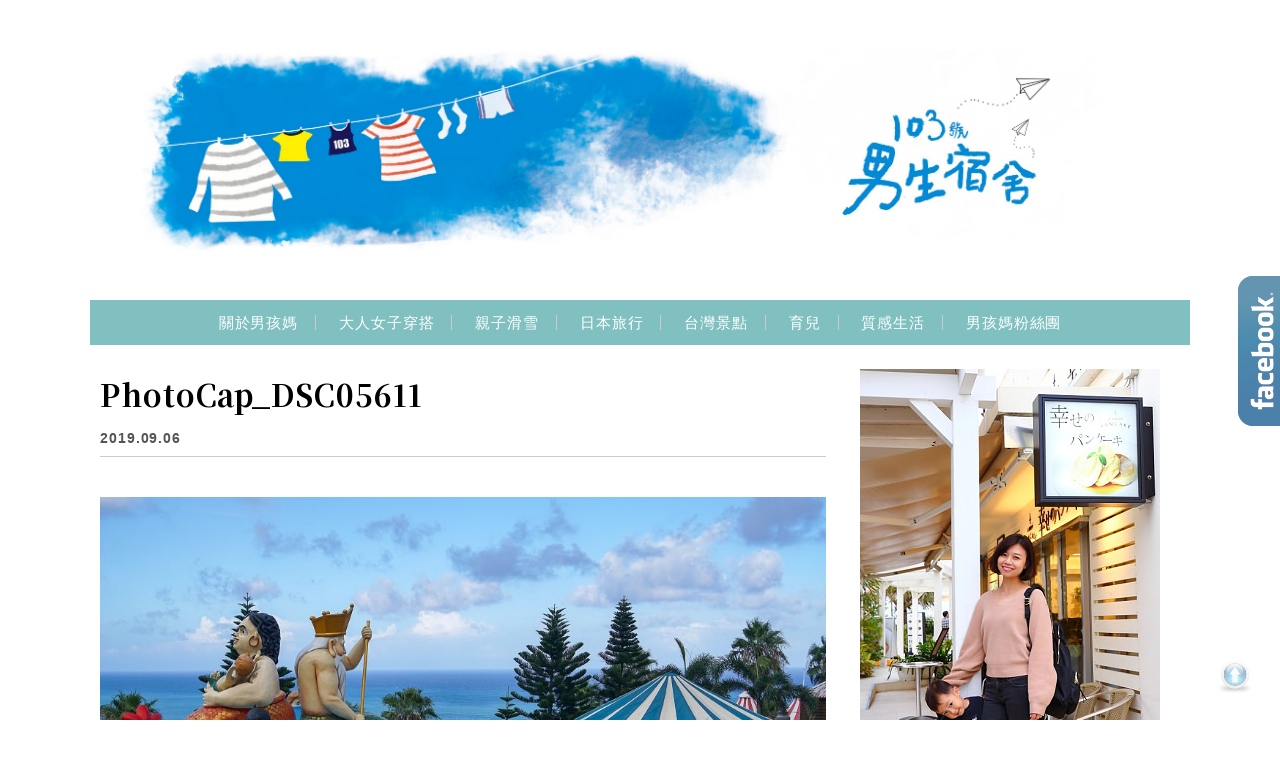

--- FILE ---
content_type: text/html; charset=UTF-8
request_url: https://boysmom.life/hualien-farglory-hotel/photocap_dsc05611/
body_size: 21215
content:
<!DOCTYPE html>

<!--[if IE 7 | IE 8]>

<html class="ie" lang="zh-TW">

<![endif]-->

<!--[if !(IE 7) | !(IE 8)  ]><!-->

<html lang="zh-TW" class="no-js">

<!--<![endif]-->

<head>

	<meta charset="UTF-8">

	<meta name="robots" content="all" />

	<meta name="author" content="103號，男生宿舍" />

	<meta name="rating" content="general" />

	<meta name="viewport" content="width=device-width, initial-scale=1"/>

	<link rel="profile" href="https://gmpg.org/xfn/11">

	<link rel="alternate" title="RSS 2.0 訂閱最新文章" href="https://boysmom.life/feed/" />

	<link rel="pingback" href="https://boysmom.life/xmlrpc.php">

	<!--[if lt IE 9]>

	<script src="//html5shiv.googlecode.com/svn/trunk/html5.js"></script>

	<![endif]-->

	<meta name='robots' content='index, follow, max-image-preview:large, max-snippet:-1, max-video-preview:-1' />
	<style>img:is([sizes="auto" i], [sizes^="auto," i]) { contain-intrinsic-size: 3000px 1500px }</style>
	
	<!-- This site is optimized with the Yoast SEO plugin v26.7 - https://yoast.com/wordpress/plugins/seo/ -->
	<title>PhotoCap_DSC05611 - 103號，男生宿舍</title>
	<link rel="canonical" href="https://boysmom.life/hualien-farglory-hotel/photocap_dsc05611/" />
	<meta property="og:locale" content="zh_TW" />
	<meta property="og:type" content="article" />
	<meta property="og:title" content="PhotoCap_DSC05611 - 103號，男生宿舍" />
	<meta property="og:url" content="https://boysmom.life/hualien-farglory-hotel/photocap_dsc05611/" />
	<meta property="og:site_name" content="103號，男生宿舍" />
	<meta property="article:publisher" content="https://www.facebook.com/103boyhouse/" />
	<meta property="og:image" content="https://boysmom.life/hualien-farglory-hotel/photocap_dsc05611" />
	<meta property="og:image:width" content="1024" />
	<meta property="og:image:height" content="683" />
	<meta property="og:image:type" content="image/jpeg" />
	<script type="application/ld+json" class="yoast-schema-graph">{"@context":"https://schema.org","@graph":[{"@type":"WebPage","@id":"https://boysmom.life/hualien-farglory-hotel/photocap_dsc05611/","url":"https://boysmom.life/hualien-farglory-hotel/photocap_dsc05611/","name":"PhotoCap_DSC05611 - 103號，男生宿舍","isPartOf":{"@id":"https://boysmom.life/#website"},"primaryImageOfPage":{"@id":"https://boysmom.life/hualien-farglory-hotel/photocap_dsc05611/#primaryimage"},"image":{"@id":"https://boysmom.life/hualien-farglory-hotel/photocap_dsc05611/#primaryimage"},"thumbnailUrl":"https://boysmom.life/wp-content/uploads/20190906151439_46.jpg","datePublished":"2019-09-06T07:14:40+00:00","breadcrumb":{"@id":"https://boysmom.life/hualien-farglory-hotel/photocap_dsc05611/#breadcrumb"},"inLanguage":"zh-TW","potentialAction":[{"@type":"ReadAction","target":["https://boysmom.life/hualien-farglory-hotel/photocap_dsc05611/"]}]},{"@type":"ImageObject","inLanguage":"zh-TW","@id":"https://boysmom.life/hualien-farglory-hotel/photocap_dsc05611/#primaryimage","url":"https://boysmom.life/wp-content/uploads/20190906151439_46.jpg","contentUrl":"https://boysmom.life/wp-content/uploads/20190906151439_46.jpg","width":1024,"height":683},{"@type":"BreadcrumbList","@id":"https://boysmom.life/hualien-farglory-hotel/photocap_dsc05611/#breadcrumb","itemListElement":[{"@type":"ListItem","position":1,"name":"首頁","item":"https://boysmom.life/"},{"@type":"ListItem","position":2,"name":"花蓮住宿遠雄悅來大飯店｜豪華海景房，遠離塵囂的極致享受","item":"https://boysmom.life/hualien-farglory-hotel/"},{"@type":"ListItem","position":3,"name":"PhotoCap_DSC05611"}]},{"@type":"WebSite","@id":"https://boysmom.life/#website","url":"https://boysmom.life/","name":"103號，男生宿舍","description":"親子旅遊｜質感生活｜大人女子穿搭","potentialAction":[{"@type":"SearchAction","target":{"@type":"EntryPoint","urlTemplate":"https://boysmom.life/?s={search_term_string}"},"query-input":{"@type":"PropertyValueSpecification","valueRequired":true,"valueName":"search_term_string"}}],"inLanguage":"zh-TW"}]}</script>
	<!-- / Yoast SEO plugin. -->


<script type='application/javascript'  id='pys-version-script'>console.log('PixelYourSite Free version 11.1.5.2');</script>
<link rel='dns-prefetch' href='//s0.wp.com' />
<link rel='dns-prefetch' href='//stats.wp.com' />
<link rel='dns-prefetch' href='//fonts.googleapis.com' />
<link rel='preconnect' href='//c0.wp.com' />
<script type="text/javascript">
/* <![CDATA[ */
window._wpemojiSettings = {"baseUrl":"https:\/\/s.w.org\/images\/core\/emoji\/16.0.1\/72x72\/","ext":".png","svgUrl":"https:\/\/s.w.org\/images\/core\/emoji\/16.0.1\/svg\/","svgExt":".svg","source":{"concatemoji":"https:\/\/boysmom.life\/wp-includes\/js\/wp-emoji-release.min.js?ver=6.8.3"}};
/*! This file is auto-generated */
!function(s,n){var o,i,e;function c(e){try{var t={supportTests:e,timestamp:(new Date).valueOf()};sessionStorage.setItem(o,JSON.stringify(t))}catch(e){}}function p(e,t,n){e.clearRect(0,0,e.canvas.width,e.canvas.height),e.fillText(t,0,0);var t=new Uint32Array(e.getImageData(0,0,e.canvas.width,e.canvas.height).data),a=(e.clearRect(0,0,e.canvas.width,e.canvas.height),e.fillText(n,0,0),new Uint32Array(e.getImageData(0,0,e.canvas.width,e.canvas.height).data));return t.every(function(e,t){return e===a[t]})}function u(e,t){e.clearRect(0,0,e.canvas.width,e.canvas.height),e.fillText(t,0,0);for(var n=e.getImageData(16,16,1,1),a=0;a<n.data.length;a++)if(0!==n.data[a])return!1;return!0}function f(e,t,n,a){switch(t){case"flag":return n(e,"\ud83c\udff3\ufe0f\u200d\u26a7\ufe0f","\ud83c\udff3\ufe0f\u200b\u26a7\ufe0f")?!1:!n(e,"\ud83c\udde8\ud83c\uddf6","\ud83c\udde8\u200b\ud83c\uddf6")&&!n(e,"\ud83c\udff4\udb40\udc67\udb40\udc62\udb40\udc65\udb40\udc6e\udb40\udc67\udb40\udc7f","\ud83c\udff4\u200b\udb40\udc67\u200b\udb40\udc62\u200b\udb40\udc65\u200b\udb40\udc6e\u200b\udb40\udc67\u200b\udb40\udc7f");case"emoji":return!a(e,"\ud83e\udedf")}return!1}function g(e,t,n,a){var r="undefined"!=typeof WorkerGlobalScope&&self instanceof WorkerGlobalScope?new OffscreenCanvas(300,150):s.createElement("canvas"),o=r.getContext("2d",{willReadFrequently:!0}),i=(o.textBaseline="top",o.font="600 32px Arial",{});return e.forEach(function(e){i[e]=t(o,e,n,a)}),i}function t(e){var t=s.createElement("script");t.src=e,t.defer=!0,s.head.appendChild(t)}"undefined"!=typeof Promise&&(o="wpEmojiSettingsSupports",i=["flag","emoji"],n.supports={everything:!0,everythingExceptFlag:!0},e=new Promise(function(e){s.addEventListener("DOMContentLoaded",e,{once:!0})}),new Promise(function(t){var n=function(){try{var e=JSON.parse(sessionStorage.getItem(o));if("object"==typeof e&&"number"==typeof e.timestamp&&(new Date).valueOf()<e.timestamp+604800&&"object"==typeof e.supportTests)return e.supportTests}catch(e){}return null}();if(!n){if("undefined"!=typeof Worker&&"undefined"!=typeof OffscreenCanvas&&"undefined"!=typeof URL&&URL.createObjectURL&&"undefined"!=typeof Blob)try{var e="postMessage("+g.toString()+"("+[JSON.stringify(i),f.toString(),p.toString(),u.toString()].join(",")+"));",a=new Blob([e],{type:"text/javascript"}),r=new Worker(URL.createObjectURL(a),{name:"wpTestEmojiSupports"});return void(r.onmessage=function(e){c(n=e.data),r.terminate(),t(n)})}catch(e){}c(n=g(i,f,p,u))}t(n)}).then(function(e){for(var t in e)n.supports[t]=e[t],n.supports.everything=n.supports.everything&&n.supports[t],"flag"!==t&&(n.supports.everythingExceptFlag=n.supports.everythingExceptFlag&&n.supports[t]);n.supports.everythingExceptFlag=n.supports.everythingExceptFlag&&!n.supports.flag,n.DOMReady=!1,n.readyCallback=function(){n.DOMReady=!0}}).then(function(){return e}).then(function(){var e;n.supports.everything||(n.readyCallback(),(e=n.source||{}).concatemoji?t(e.concatemoji):e.wpemoji&&e.twemoji&&(t(e.twemoji),t(e.wpemoji)))}))}((window,document),window._wpemojiSettings);
/* ]]> */
</script>

<link rel='stylesheet' id='sgr-css' href='https://boysmom.life/wp-content/plugins/simple-google-recaptcha/sgr.css?ver=1667133158' type='text/css' media='all' />
<style id='wp-emoji-styles-inline-css' type='text/css'>

	img.wp-smiley, img.emoji {
		display: inline !important;
		border: none !important;
		box-shadow: none !important;
		height: 1em !important;
		width: 1em !important;
		margin: 0 0.07em !important;
		vertical-align: -0.1em !important;
		background: none !important;
		padding: 0 !important;
	}
</style>
<link rel='stylesheet' id='wp-block-library-css' href='https://c0.wp.com/c/6.8.3/wp-includes/css/dist/block-library/style.min.css' type='text/css' media='all' />
<style id='classic-theme-styles-inline-css' type='text/css'>
/*! This file is auto-generated */
.wp-block-button__link{color:#fff;background-color:#32373c;border-radius:9999px;box-shadow:none;text-decoration:none;padding:calc(.667em + 2px) calc(1.333em + 2px);font-size:1.125em}.wp-block-file__button{background:#32373c;color:#fff;text-decoration:none}
</style>
<style id='achang-pencil-box-style-box-style-inline-css' type='text/css'>
.apb-highlighter-highlight{background:linear-gradient(to top,var(--apb-highlighter-color,#fff59d) 60%,transparent 60%);padding:2px 4px}.apb-highlighter-highlight,.apb-highlighter-line{border-radius:2px;-webkit-box-decoration-break:clone;box-decoration-break:clone;display:inline}.apb-highlighter-line{background:linear-gradient(transparent 40%,hsla(0,0%,100%,0) 40%,var(--apb-highlighter-color,#ccff90) 50%,transparent 70%);padding:3px 6px}.apb-underline{background:transparent;-webkit-box-decoration-break:clone;box-decoration-break:clone;display:inline;padding-bottom:2px;text-decoration:none}.apb-underline-normal{border-bottom:2px solid var(--apb-underline-color,red);padding-bottom:3px}.apb-underline-wavy{text-decoration-color:var(--apb-underline-color,red);text-decoration-line:underline;-webkit-text-decoration-skip-ink:none;text-decoration-skip-ink:none;text-decoration-style:wavy;text-decoration-thickness:2px;text-underline-offset:3px}.apb-underline-dashed{border-bottom:2px dashed var(--apb-underline-color,red);padding-bottom:3px}.apb-underline-crayon{background:linear-gradient(transparent 40%,hsla(0,0%,100%,0) 40%,var(--apb-underline-color,red) 90%,transparent 95%);border-radius:3px;padding:3px 6px;position:relative}.apb-font-size{display:inline}.apb-style-box{margin:1em 0;position:relative}.apb-style-box .apb-box-title{align-items:center;color:var(--apb-title-color,inherit);display:flex;font-size:var(--apb-title-font-size,1.2em);font-weight:700}.apb-style-box .apb-box-title .apb-title-icon{font-size:1em;margin-right:10px}.apb-style-box .apb-box-title .apb-title-text{flex-grow:1}.apb-style-box .apb-box-content>:first-child{margin-top:0}.apb-style-box .apb-box-content>:last-child{margin-bottom:0}.apb-layout-info{border-color:var(--apb-box-color,#ddd);border-radius:4px;border-style:var(--apb-border-line-style,solid);border-width:var(--apb-border-width,2px)}.apb-layout-info .apb-box-title{background-color:var(--apb-box-color,#ddd);color:var(--apb-title-color,#333);padding:10px 15px}.apb-layout-info .apb-box-content{background-color:#fff;padding:15px}.apb-layout-alert{border:1px solid transparent;border-radius:.375rem;padding:1rem}.apb-layout-alert .apb-box-content,.apb-layout-alert .apb-box-title{background:transparent;padding:0}.apb-layout-alert .apb-box-title{margin-bottom:.5rem}.apb-layout-alert.apb-alert-type-custom{background-color:var(--apb-box-color,#cfe2ff);border-color:var(--apb-border-color,#9ec5fe);border-style:var(--apb-border-line-style,solid);border-width:var(--apb-border-width,1px);color:var(--apb-title-color,#333)}.apb-layout-alert.apb-alert-type-custom .apb-box-title{color:var(--apb-title-color,#333)}.apb-layout-alert.apb-alert-type-info{background-color:#cfe2ff;border-color:#9ec5fe;color:#0a58ca}.apb-layout-alert.apb-alert-type-info .apb-box-title{color:var(--apb-title-color,#0a58ca)}.apb-layout-alert.apb-alert-type-success{background-color:#d1e7dd;border-color:#a3cfbb;color:#146c43}.apb-layout-alert.apb-alert-type-success .apb-box-title{color:var(--apb-title-color,#146c43)}.apb-layout-alert.apb-alert-type-warning{background-color:#fff3cd;border-color:#ffecb5;color:#664d03}.apb-layout-alert.apb-alert-type-warning .apb-box-title{color:var(--apb-title-color,#664d03)}.apb-layout-alert.apb-alert-type-danger{background-color:#f8d7da;border-color:#f1aeb5;color:#842029}.apb-layout-alert.apb-alert-type-danger .apb-box-title{color:var(--apb-title-color,#842029)}.apb-layout-morandi-alert{background-color:var(--apb-box-color,#f7f4eb);border:1px solid var(--apb-box-color,#f7f4eb);border-left:var(--apb-border-width,4px) solid var(--apb-border-color,#d9d2c6);border-radius:.375rem;box-shadow:0 1px 2px 0 rgba(0,0,0,.05);padding:1rem}.apb-layout-morandi-alert .apb-box-title{background:transparent;color:var(--apb-title-color,#2d3748);font-size:var(--apb-title-font-size,1em);font-weight:700;margin-bottom:.25rem;padding:0}.apb-layout-morandi-alert .apb-box-content{background:transparent;color:#4a5568;padding:0}.apb-layout-centered-title{background-color:#fff;border-color:var(--apb-box-color,#ddd);border-radius:4px;border-style:var(--apb-border-line-style,solid);border-width:var(--apb-border-width,2px);margin-top:1.5em;padding:25px 15px 15px;position:relative}.apb-layout-centered-title .apb-box-title{background:var(--apb-title-bg-color,#fff);color:var(--apb-title-color,var(--apb-box-color,#333));left:20px;padding:0 10px;position:absolute;top:-.8em}.apb-layout-centered-title .apb-box-content{background:transparent;padding:0}.wp-block-achang-pencil-box-code-box{border-radius:8px;box-shadow:0 2px 8px rgba(0,0,0,.1);font-family:Consolas,Monaco,Courier New,monospace;margin:1.5em 0;overflow:hidden;position:relative}.wp-block-achang-pencil-box-code-box .apb-code-box-header{align-items:center;border-bottom:1px solid;display:flex;font-size:13px;font-weight:500;justify-content:space-between;padding:12px 16px;position:relative}.wp-block-achang-pencil-box-code-box .apb-code-box-header .apb-code-language{font-family:-apple-system,BlinkMacSystemFont,Segoe UI,Roboto,sans-serif}.wp-block-achang-pencil-box-code-box .apb-code-content-wrapper{background:transparent;display:flex;max-height:500px;overflow:hidden;position:relative}.wp-block-achang-pencil-box-code-box .apb-line-numbers{border-right:1px solid;flex-shrink:0;font-size:14px;line-height:1.5;min-width:50px;overflow-y:auto;padding:16px 8px;text-align:right;-webkit-user-select:none;-moz-user-select:none;user-select:none;-ms-overflow-style:none;position:relative;scrollbar-width:none;z-index:1}.wp-block-achang-pencil-box-code-box .apb-line-numbers::-webkit-scrollbar{display:none}.wp-block-achang-pencil-box-code-box .apb-line-numbers .apb-line-number{display:block;line-height:1.5;white-space:nowrap}.wp-block-achang-pencil-box-code-box .apb-code-box-content{background:transparent;flex:1;font-size:14px;line-height:1.5;margin:0;min-width:0;overflow:auto;padding:16px;position:relative;white-space:pre!important;z-index:0}.wp-block-achang-pencil-box-code-box .apb-code-box-content code{background:transparent;border:none;display:block;font-family:inherit;font-size:inherit;line-height:inherit;margin:0;overflow-wrap:normal!important;padding:0;white-space:pre!important;word-break:normal!important}.wp-block-achang-pencil-box-code-box .apb-code-box-content code .token{display:inline}.wp-block-achang-pencil-box-code-box .apb-copy-button{background:transparent;border:1px solid;border-radius:4px;cursor:pointer;font-family:-apple-system,BlinkMacSystemFont,Segoe UI,Roboto,sans-serif;font-size:12px;padding:6px 12px;transition:all .2s ease}.wp-block-achang-pencil-box-code-box .apb-copy-button:hover{opacity:.8}.wp-block-achang-pencil-box-code-box .apb-copy-button:active{transform:scale(.95)}.wp-block-achang-pencil-box-code-box .apb-copy-button.apb-copy-success{animation:copySuccess .6s ease;background-color:#d4edda!important;border-color:#28a745!important;color:#155724!important}.wp-block-achang-pencil-box-code-box .apb-copy-button.apb-copy-error{animation:copyError .6s ease;background-color:#f8d7da!important;border-color:#dc3545!important;color:#721c24!important}.wp-block-achang-pencil-box-code-box .apb-copy-button-standalone{position:absolute;right:12px;top:12px;z-index:1}.apb-code-style-style-1{background:#f8f9fa;border:1px solid #e9ecef}.apb-code-style-style-1 .apb-code-box-header{background:#fff;border-bottom-color:#dee2e6;color:#495057}.apb-code-style-style-1 .apb-line-numbers{background:#f1f3f4;border-right-color:#dee2e6;color:#6c757d}.apb-code-style-style-1 .apb-code-box-content{background:#fff;color:#212529;text-shadow:none}.apb-code-style-style-1 .apb-code-box-content code[class*=language-]{text-shadow:none}.apb-code-style-style-1 .apb-copy-button{background:hsla(0,0%,100%,.8);border-color:#6c757d;color:#495057}.apb-code-style-style-1 .apb-copy-button:hover{background:#f8f9fa;border-color:#495057}.apb-code-style-style-1 .apb-copy-button.apb-copy-success{background:#d4edda;border-color:#28a745;color:#155724}.apb-code-style-style-1 .apb-copy-button.apb-copy-error{background:#f8d7da;border-color:#dc3545;color:#721c24}.apb-code-style-style-1 code .token.cdata,.apb-code-style-style-1 code .token.comment,.apb-code-style-style-1 code .token.doctype,.apb-code-style-style-1 code .token.prolog{color:#5a6b73}.apb-code-style-style-1 code .token.punctuation{color:#666}.apb-code-style-style-1 code .token.boolean,.apb-code-style-style-1 code .token.constant,.apb-code-style-style-1 code .token.deleted,.apb-code-style-style-1 code .token.number,.apb-code-style-style-1 code .token.property,.apb-code-style-style-1 code .token.symbol,.apb-code-style-style-1 code .token.tag{color:#d73a49}.apb-code-style-style-1 code .token.attr-name,.apb-code-style-style-1 code .token.builtin,.apb-code-style-style-1 code .token.char,.apb-code-style-style-1 code .token.inserted,.apb-code-style-style-1 code .token.selector,.apb-code-style-style-1 code .token.string{color:#22863a}.apb-code-style-style-1 code .token.entity,.apb-code-style-style-1 code .token.operator,.apb-code-style-style-1 code .token.url{color:#6f42c1}.apb-code-style-style-1 code .token.atrule,.apb-code-style-style-1 code .token.attr-value,.apb-code-style-style-1 code .token.keyword{color:#005cc5}.apb-code-style-style-1 code .token.class-name,.apb-code-style-style-1 code .token.function{color:#6f42c1}.apb-code-style-style-1 code .token.important,.apb-code-style-style-1 code .token.regex,.apb-code-style-style-1 code .token.variable{color:#e36209}.apb-code-style-style-2{background:#1e1e1e;border:1px solid #333}.apb-code-style-style-2 .apb-code-box-header{background:#2d2d30;border-bottom-color:#3e3e42;color:#ccc}.apb-code-style-style-2 .apb-line-numbers{background:#252526;border-right-color:#3e3e42;color:#858585}.apb-code-style-style-2 .apb-code-box-content{background:#1e1e1e;color:#f0f0f0}.apb-code-style-style-2 .apb-copy-button{background:rgba(45,45,48,.8);border-color:#6c6c6c;color:#ccc}.apb-code-style-style-2 .apb-copy-button:hover{background:#3e3e42;border-color:#ccc}.apb-code-style-style-2 .apb-copy-button.apb-copy-success{background:#0e5132;border-color:#28a745;color:#d4edda}.apb-code-style-style-2 .apb-copy-button.apb-copy-error{background:#58151c;border-color:#dc3545;color:#f8d7da}.apb-code-style-style-2 code .token.cdata,.apb-code-style-style-2 code .token.comment,.apb-code-style-style-2 code .token.doctype,.apb-code-style-style-2 code .token.prolog{color:#6a9955}.apb-code-style-style-2 code .token.punctuation{color:#d4d4d4}.apb-code-style-style-2 code .token.boolean,.apb-code-style-style-2 code .token.constant,.apb-code-style-style-2 code .token.deleted,.apb-code-style-style-2 code .token.number,.apb-code-style-style-2 code .token.property,.apb-code-style-style-2 code .token.symbol,.apb-code-style-style-2 code .token.tag{color:#b5cea8}.apb-code-style-style-2 code .token.attr-name,.apb-code-style-style-2 code .token.builtin,.apb-code-style-style-2 code .token.char,.apb-code-style-style-2 code .token.inserted,.apb-code-style-style-2 code .token.selector,.apb-code-style-style-2 code .token.string{color:#ce9178}.apb-code-style-style-2 code .token.entity,.apb-code-style-style-2 code .token.operator,.apb-code-style-style-2 code .token.url{color:#d4d4d4}.apb-code-style-style-2 code .token.atrule,.apb-code-style-style-2 code .token.attr-value,.apb-code-style-style-2 code .token.keyword{color:#569cd6}.apb-code-style-style-2 code .token.class-name,.apb-code-style-style-2 code .token.function{color:#dcdcaa}.apb-code-style-style-2 code .token.important,.apb-code-style-style-2 code .token.regex,.apb-code-style-style-2 code .token.variable{color:#ff8c00}@keyframes copySuccess{0%{transform:scale(1)}50%{background-color:#28a745;color:#fff;transform:scale(1.1)}to{transform:scale(1)}}@keyframes copyError{0%{transform:translateX(0)}25%{transform:translateX(-5px)}75%{transform:translateX(5px)}to{transform:translateX(0)}}@media(max-width:768px){.wp-block-achang-pencil-box-code-box .apb-code-box-header{font-size:12px;padding:10px 12px}.wp-block-achang-pencil-box-code-box .apb-line-numbers{font-size:11px;min-width:35px;padding:12px 6px}.wp-block-achang-pencil-box-code-box .apb-code-box-content{font-size:13px;padding:12px}.wp-block-achang-pencil-box-code-box .apb-copy-button{font-size:11px;padding:4px 8px}}@media print{.wp-block-achang-pencil-box-code-box{border:1px solid #000;box-shadow:none}.wp-block-achang-pencil-box-code-box .apb-copy-button{display:none}.wp-block-achang-pencil-box-code-box .apb-code-content-wrapper{max-height:none;overflow:visible}}

</style>
<link rel='stylesheet' id='quads-style-css-css' href='https://boysmom.life/wp-content/plugins/quick-adsense-reloaded/includes/gutenberg/dist/blocks.style.build.css?ver=2.0.98.1' type='text/css' media='all' />
<link rel='stylesheet' id='mediaelement-css' href='https://c0.wp.com/c/6.8.3/wp-includes/js/mediaelement/mediaelementplayer-legacy.min.css' type='text/css' media='all' />
<link rel='stylesheet' id='wp-mediaelement-css' href='https://c0.wp.com/c/6.8.3/wp-includes/js/mediaelement/wp-mediaelement.min.css' type='text/css' media='all' />
<style id='jetpack-sharing-buttons-style-inline-css' type='text/css'>
.jetpack-sharing-buttons__services-list{display:flex;flex-direction:row;flex-wrap:wrap;gap:0;list-style-type:none;margin:5px;padding:0}.jetpack-sharing-buttons__services-list.has-small-icon-size{font-size:12px}.jetpack-sharing-buttons__services-list.has-normal-icon-size{font-size:16px}.jetpack-sharing-buttons__services-list.has-large-icon-size{font-size:24px}.jetpack-sharing-buttons__services-list.has-huge-icon-size{font-size:36px}@media print{.jetpack-sharing-buttons__services-list{display:none!important}}.editor-styles-wrapper .wp-block-jetpack-sharing-buttons{gap:0;padding-inline-start:0}ul.jetpack-sharing-buttons__services-list.has-background{padding:1.25em 2.375em}
</style>
<style id='global-styles-inline-css' type='text/css'>
:root{--wp--preset--aspect-ratio--square: 1;--wp--preset--aspect-ratio--4-3: 4/3;--wp--preset--aspect-ratio--3-4: 3/4;--wp--preset--aspect-ratio--3-2: 3/2;--wp--preset--aspect-ratio--2-3: 2/3;--wp--preset--aspect-ratio--16-9: 16/9;--wp--preset--aspect-ratio--9-16: 9/16;--wp--preset--color--black: #000000;--wp--preset--color--cyan-bluish-gray: #abb8c3;--wp--preset--color--white: #ffffff;--wp--preset--color--pale-pink: #f78da7;--wp--preset--color--vivid-red: #cf2e2e;--wp--preset--color--luminous-vivid-orange: #ff6900;--wp--preset--color--luminous-vivid-amber: #fcb900;--wp--preset--color--light-green-cyan: #7bdcb5;--wp--preset--color--vivid-green-cyan: #00d084;--wp--preset--color--pale-cyan-blue: #8ed1fc;--wp--preset--color--vivid-cyan-blue: #0693e3;--wp--preset--color--vivid-purple: #9b51e0;--wp--preset--gradient--vivid-cyan-blue-to-vivid-purple: linear-gradient(135deg,rgba(6,147,227,1) 0%,rgb(155,81,224) 100%);--wp--preset--gradient--light-green-cyan-to-vivid-green-cyan: linear-gradient(135deg,rgb(122,220,180) 0%,rgb(0,208,130) 100%);--wp--preset--gradient--luminous-vivid-amber-to-luminous-vivid-orange: linear-gradient(135deg,rgba(252,185,0,1) 0%,rgba(255,105,0,1) 100%);--wp--preset--gradient--luminous-vivid-orange-to-vivid-red: linear-gradient(135deg,rgba(255,105,0,1) 0%,rgb(207,46,46) 100%);--wp--preset--gradient--very-light-gray-to-cyan-bluish-gray: linear-gradient(135deg,rgb(238,238,238) 0%,rgb(169,184,195) 100%);--wp--preset--gradient--cool-to-warm-spectrum: linear-gradient(135deg,rgb(74,234,220) 0%,rgb(151,120,209) 20%,rgb(207,42,186) 40%,rgb(238,44,130) 60%,rgb(251,105,98) 80%,rgb(254,248,76) 100%);--wp--preset--gradient--blush-light-purple: linear-gradient(135deg,rgb(255,206,236) 0%,rgb(152,150,240) 100%);--wp--preset--gradient--blush-bordeaux: linear-gradient(135deg,rgb(254,205,165) 0%,rgb(254,45,45) 50%,rgb(107,0,62) 100%);--wp--preset--gradient--luminous-dusk: linear-gradient(135deg,rgb(255,203,112) 0%,rgb(199,81,192) 50%,rgb(65,88,208) 100%);--wp--preset--gradient--pale-ocean: linear-gradient(135deg,rgb(255,245,203) 0%,rgb(182,227,212) 50%,rgb(51,167,181) 100%);--wp--preset--gradient--electric-grass: linear-gradient(135deg,rgb(202,248,128) 0%,rgb(113,206,126) 100%);--wp--preset--gradient--midnight: linear-gradient(135deg,rgb(2,3,129) 0%,rgb(40,116,252) 100%);--wp--preset--font-size--small: 13px;--wp--preset--font-size--medium: 20px;--wp--preset--font-size--large: 36px;--wp--preset--font-size--x-large: 42px;--wp--preset--spacing--20: 0.44rem;--wp--preset--spacing--30: 0.67rem;--wp--preset--spacing--40: 1rem;--wp--preset--spacing--50: 1.5rem;--wp--preset--spacing--60: 2.25rem;--wp--preset--spacing--70: 3.38rem;--wp--preset--spacing--80: 5.06rem;--wp--preset--shadow--natural: 6px 6px 9px rgba(0, 0, 0, 0.2);--wp--preset--shadow--deep: 12px 12px 50px rgba(0, 0, 0, 0.4);--wp--preset--shadow--sharp: 6px 6px 0px rgba(0, 0, 0, 0.2);--wp--preset--shadow--outlined: 6px 6px 0px -3px rgba(255, 255, 255, 1), 6px 6px rgba(0, 0, 0, 1);--wp--preset--shadow--crisp: 6px 6px 0px rgba(0, 0, 0, 1);}:where(.is-layout-flex){gap: 0.5em;}:where(.is-layout-grid){gap: 0.5em;}body .is-layout-flex{display: flex;}.is-layout-flex{flex-wrap: wrap;align-items: center;}.is-layout-flex > :is(*, div){margin: 0;}body .is-layout-grid{display: grid;}.is-layout-grid > :is(*, div){margin: 0;}:where(.wp-block-columns.is-layout-flex){gap: 2em;}:where(.wp-block-columns.is-layout-grid){gap: 2em;}:where(.wp-block-post-template.is-layout-flex){gap: 1.25em;}:where(.wp-block-post-template.is-layout-grid){gap: 1.25em;}.has-black-color{color: var(--wp--preset--color--black) !important;}.has-cyan-bluish-gray-color{color: var(--wp--preset--color--cyan-bluish-gray) !important;}.has-white-color{color: var(--wp--preset--color--white) !important;}.has-pale-pink-color{color: var(--wp--preset--color--pale-pink) !important;}.has-vivid-red-color{color: var(--wp--preset--color--vivid-red) !important;}.has-luminous-vivid-orange-color{color: var(--wp--preset--color--luminous-vivid-orange) !important;}.has-luminous-vivid-amber-color{color: var(--wp--preset--color--luminous-vivid-amber) !important;}.has-light-green-cyan-color{color: var(--wp--preset--color--light-green-cyan) !important;}.has-vivid-green-cyan-color{color: var(--wp--preset--color--vivid-green-cyan) !important;}.has-pale-cyan-blue-color{color: var(--wp--preset--color--pale-cyan-blue) !important;}.has-vivid-cyan-blue-color{color: var(--wp--preset--color--vivid-cyan-blue) !important;}.has-vivid-purple-color{color: var(--wp--preset--color--vivid-purple) !important;}.has-black-background-color{background-color: var(--wp--preset--color--black) !important;}.has-cyan-bluish-gray-background-color{background-color: var(--wp--preset--color--cyan-bluish-gray) !important;}.has-white-background-color{background-color: var(--wp--preset--color--white) !important;}.has-pale-pink-background-color{background-color: var(--wp--preset--color--pale-pink) !important;}.has-vivid-red-background-color{background-color: var(--wp--preset--color--vivid-red) !important;}.has-luminous-vivid-orange-background-color{background-color: var(--wp--preset--color--luminous-vivid-orange) !important;}.has-luminous-vivid-amber-background-color{background-color: var(--wp--preset--color--luminous-vivid-amber) !important;}.has-light-green-cyan-background-color{background-color: var(--wp--preset--color--light-green-cyan) !important;}.has-vivid-green-cyan-background-color{background-color: var(--wp--preset--color--vivid-green-cyan) !important;}.has-pale-cyan-blue-background-color{background-color: var(--wp--preset--color--pale-cyan-blue) !important;}.has-vivid-cyan-blue-background-color{background-color: var(--wp--preset--color--vivid-cyan-blue) !important;}.has-vivid-purple-background-color{background-color: var(--wp--preset--color--vivid-purple) !important;}.has-black-border-color{border-color: var(--wp--preset--color--black) !important;}.has-cyan-bluish-gray-border-color{border-color: var(--wp--preset--color--cyan-bluish-gray) !important;}.has-white-border-color{border-color: var(--wp--preset--color--white) !important;}.has-pale-pink-border-color{border-color: var(--wp--preset--color--pale-pink) !important;}.has-vivid-red-border-color{border-color: var(--wp--preset--color--vivid-red) !important;}.has-luminous-vivid-orange-border-color{border-color: var(--wp--preset--color--luminous-vivid-orange) !important;}.has-luminous-vivid-amber-border-color{border-color: var(--wp--preset--color--luminous-vivid-amber) !important;}.has-light-green-cyan-border-color{border-color: var(--wp--preset--color--light-green-cyan) !important;}.has-vivid-green-cyan-border-color{border-color: var(--wp--preset--color--vivid-green-cyan) !important;}.has-pale-cyan-blue-border-color{border-color: var(--wp--preset--color--pale-cyan-blue) !important;}.has-vivid-cyan-blue-border-color{border-color: var(--wp--preset--color--vivid-cyan-blue) !important;}.has-vivid-purple-border-color{border-color: var(--wp--preset--color--vivid-purple) !important;}.has-vivid-cyan-blue-to-vivid-purple-gradient-background{background: var(--wp--preset--gradient--vivid-cyan-blue-to-vivid-purple) !important;}.has-light-green-cyan-to-vivid-green-cyan-gradient-background{background: var(--wp--preset--gradient--light-green-cyan-to-vivid-green-cyan) !important;}.has-luminous-vivid-amber-to-luminous-vivid-orange-gradient-background{background: var(--wp--preset--gradient--luminous-vivid-amber-to-luminous-vivid-orange) !important;}.has-luminous-vivid-orange-to-vivid-red-gradient-background{background: var(--wp--preset--gradient--luminous-vivid-orange-to-vivid-red) !important;}.has-very-light-gray-to-cyan-bluish-gray-gradient-background{background: var(--wp--preset--gradient--very-light-gray-to-cyan-bluish-gray) !important;}.has-cool-to-warm-spectrum-gradient-background{background: var(--wp--preset--gradient--cool-to-warm-spectrum) !important;}.has-blush-light-purple-gradient-background{background: var(--wp--preset--gradient--blush-light-purple) !important;}.has-blush-bordeaux-gradient-background{background: var(--wp--preset--gradient--blush-bordeaux) !important;}.has-luminous-dusk-gradient-background{background: var(--wp--preset--gradient--luminous-dusk) !important;}.has-pale-ocean-gradient-background{background: var(--wp--preset--gradient--pale-ocean) !important;}.has-electric-grass-gradient-background{background: var(--wp--preset--gradient--electric-grass) !important;}.has-midnight-gradient-background{background: var(--wp--preset--gradient--midnight) !important;}.has-small-font-size{font-size: var(--wp--preset--font-size--small) !important;}.has-medium-font-size{font-size: var(--wp--preset--font-size--medium) !important;}.has-large-font-size{font-size: var(--wp--preset--font-size--large) !important;}.has-x-large-font-size{font-size: var(--wp--preset--font-size--x-large) !important;}
:where(.wp-block-post-template.is-layout-flex){gap: 1.25em;}:where(.wp-block-post-template.is-layout-grid){gap: 1.25em;}
:where(.wp-block-columns.is-layout-flex){gap: 2em;}:where(.wp-block-columns.is-layout-grid){gap: 2em;}
:root :where(.wp-block-pullquote){font-size: 1.5em;line-height: 1.6;}
</style>
<link rel='stylesheet' id='achang-pencil-box-css' href='https://boysmom.life/wp-content/plugins/achang-pencil-box/public/css/achang-pencil-box-public.css?ver=1.9.3.1762319671.1.2.14.2' type='text/css' media='all' />
<link rel="preload" href="//fonts.googleapis.com/css?family=Lato:100|Lora&#038;display=swap&#038;ver=6.8.3" as="style" onload="this.onload=null;this.rel='stylesheet'" data-handle="googleFonts" media="all" /><noscript><link rel='stylesheet' id='googleFonts-css' href='//fonts.googleapis.com/css?family=Lato%3A100%7CLora&#038;display=swap&#038;ver=6.8.3' type='text/css' media='all' />
</noscript><link rel='stylesheet' id='achang-icon-css' href='https://boysmom.life/wp-content/themes/achang-quill/img/icon-font/style.css?ver=6.8.3' type='text/css' media='all' />
<link rel='stylesheet' id='achang-style-css' href='https://boysmom.life/wp-content/themes/achang-quill/css/style.min.css?ver=1.2.14.2' type='text/css' media='all' />
<link rel='stylesheet' id='fa-icon-css' href='https://boysmom.life/wp-content/themes/achang-quill/fafaicon/css/all.min.css?ver=6.8.3' type='text/css' media='all' />
<link rel='stylesheet' id='achang_theme-style-rwd-css' href='https://boysmom.life/wp-content/themes/achang-quill/css/style.rwd.min.css?ver=1.2.14.2' type='text/css' media='all' />
<link rel='stylesheet' id='likr-init-css' href='https://boysmom.life/wp-content/plugins/achang-likr/assets/minify/stylesheet.min.css?ver=2.3.8' type='text/css' media='all' />
<link rel='stylesheet' id='dtree.css-css' href='https://boysmom.life/wp-content/plugins/wp-dtree-30/wp-dtree.min.css?ver=4.4.5' type='text/css' media='all' />
<script type="text/javascript" id="sgr-js-extra">
/* <![CDATA[ */
var sgr = {"sgr_site_key":"6LccjG4fAAAAAGl1uv0hzSsVBX6IKdc08i4l5nDL"};
/* ]]> */
</script>
<script type="text/javascript" src="https://boysmom.life/wp-content/plugins/simple-google-recaptcha/sgr.js?ver=1667133158" id="sgr-js"></script>
<script type="text/javascript" src="https://c0.wp.com/c/6.8.3/wp-includes/js/jquery/jquery.min.js" id="jquery-core-js"></script>
<script type="text/javascript" src="https://c0.wp.com/c/6.8.3/wp-includes/js/jquery/jquery-migrate.min.js" id="jquery-migrate-js"></script>
<script type="text/javascript" id="wk-tag-manager-script-js-after">
/* <![CDATA[ */
function shouldTrack(){
var trackLoggedIn = true;
var loggedIn = false;
if(!loggedIn){
return true;
} else if( trackLoggedIn ) {
return true;
}
return false;
}
function hasWKGoogleAnalyticsCookie() {
return (new RegExp('wp_wk_ga_untrack_' + document.location.hostname)).test(document.cookie);
}
if (!hasWKGoogleAnalyticsCookie() && shouldTrack()) {
//Google Tag Manager
(function (w, d, s, l, i) {
w[l] = w[l] || [];
w[l].push({
'gtm.start':
new Date().getTime(), event: 'gtm.js'
});
var f = d.getElementsByTagName(s)[0],
j = d.createElement(s), dl = l != 'dataLayer' ? '&l=' + l : '';
j.async = true;
j.src =
'https://www.googletagmanager.com/gtm.js?id=' + i + dl;
f.parentNode.insertBefore(j, f);
})(window, document, 'script', 'dataLayer', 'GTM-T4GGG3W');
}
/* ]]> */
</script>
<script type="text/javascript" src="https://boysmom.life/wp-content/themes/achang-quill/js/rwd-menu.min.js?ver=1.2.14.2" id="achang_rwd-menu-js"></script>
<script type="text/javascript" src="https://boysmom.life/wp-content/themes/achang-quill/inc/js/achang.custom.js?ver=1.0" id="achang-custom-js"></script>
<script type="text/javascript" id="likr-init-js-extra">
/* <![CDATA[ */
var likr_init_params = {"web_id":"abcup1205","category_id":"20190820000002"};
/* ]]> */
</script>
<script type="text/javascript" src="https://boysmom.life/wp-content/plugins/achang-likr/assets/minify/init.min.js?ver=2.3.8" id="likr-init-js"></script>
<script type="text/javascript" src="https://boysmom.life/wp-content/plugins/pixelyoursite/dist/scripts/jquery.bind-first-0.2.3.min.js?ver=0.2.3" id="jquery-bind-first-js"></script>
<script type="text/javascript" src="https://boysmom.life/wp-content/plugins/pixelyoursite/dist/scripts/js.cookie-2.1.3.min.js?ver=2.1.3" id="js-cookie-pys-js"></script>
<script type="text/javascript" src="https://boysmom.life/wp-content/plugins/pixelyoursite/dist/scripts/tld.min.js?ver=2.3.1" id="js-tld-js"></script>
<script type="text/javascript" id="pys-js-extra">
/* <![CDATA[ */
var pysOptions = {"staticEvents":{"facebook":{"init_event":[{"delay":0,"type":"static","ajaxFire":false,"name":"PageView","pixelIds":["910361002465744"],"eventID":"b346705c-4349-4cc4-a408-3cbdec3ef78a","params":{"page_title":"PhotoCap_DSC05611","post_type":"attachment","post_id":11637,"plugin":"PixelYourSite","user_role":"guest","event_url":"boysmom.life\/hualien-farglory-hotel\/photocap_dsc05611\/"},"e_id":"init_event","ids":[],"hasTimeWindow":false,"timeWindow":0,"woo_order":"","edd_order":""}]}},"dynamicEvents":[],"triggerEvents":[],"triggerEventTypes":[],"facebook":{"pixelIds":["910361002465744"],"advancedMatching":[],"advancedMatchingEnabled":false,"removeMetadata":false,"wooVariableAsSimple":false,"serverApiEnabled":false,"wooCRSendFromServer":false,"send_external_id":null,"enabled_medical":false,"do_not_track_medical_param":["event_url","post_title","page_title","landing_page","content_name","categories","category_name","tags"],"meta_ldu":false},"debug":"","siteUrl":"https:\/\/boysmom.life","ajaxUrl":"https:\/\/boysmom.life\/wp-admin\/admin-ajax.php","ajax_event":"639c060bd2","enable_remove_download_url_param":"1","cookie_duration":"7","last_visit_duration":"60","enable_success_send_form":"","ajaxForServerEvent":"1","ajaxForServerStaticEvent":"1","useSendBeacon":"1","send_external_id":"1","external_id_expire":"180","track_cookie_for_subdomains":"1","google_consent_mode":"1","gdpr":{"ajax_enabled":false,"all_disabled_by_api":false,"facebook_disabled_by_api":false,"analytics_disabled_by_api":false,"google_ads_disabled_by_api":false,"pinterest_disabled_by_api":false,"bing_disabled_by_api":false,"reddit_disabled_by_api":false,"externalID_disabled_by_api":false,"facebook_prior_consent_enabled":true,"analytics_prior_consent_enabled":true,"google_ads_prior_consent_enabled":null,"pinterest_prior_consent_enabled":true,"bing_prior_consent_enabled":true,"cookiebot_integration_enabled":false,"cookiebot_facebook_consent_category":"marketing","cookiebot_analytics_consent_category":"statistics","cookiebot_tiktok_consent_category":"marketing","cookiebot_google_ads_consent_category":"marketing","cookiebot_pinterest_consent_category":"marketing","cookiebot_bing_consent_category":"marketing","consent_magic_integration_enabled":false,"real_cookie_banner_integration_enabled":false,"cookie_notice_integration_enabled":false,"cookie_law_info_integration_enabled":false,"analytics_storage":{"enabled":true,"value":"granted","filter":false},"ad_storage":{"enabled":true,"value":"granted","filter":false},"ad_user_data":{"enabled":true,"value":"granted","filter":false},"ad_personalization":{"enabled":true,"value":"granted","filter":false}},"cookie":{"disabled_all_cookie":false,"disabled_start_session_cookie":false,"disabled_advanced_form_data_cookie":false,"disabled_landing_page_cookie":false,"disabled_first_visit_cookie":false,"disabled_trafficsource_cookie":false,"disabled_utmTerms_cookie":false,"disabled_utmId_cookie":false},"tracking_analytics":{"TrafficSource":"direct","TrafficLanding":"undefined","TrafficUtms":[],"TrafficUtmsId":[]},"GATags":{"ga_datalayer_type":"default","ga_datalayer_name":"dataLayerPYS"},"woo":{"enabled":false},"edd":{"enabled":false},"cache_bypass":"1769438860"};
/* ]]> */
</script>
<script type="text/javascript" src="https://boysmom.life/wp-content/plugins/pixelyoursite/dist/scripts/public.js?ver=11.1.5.2" id="pys-js"></script>
<script type="text/javascript" id="dtree-js-extra">
/* <![CDATA[ */
var WPdTreeSettings = {"animate":"1","duration":"250","imgurl":"https:\/\/boysmom.life\/wp-content\/plugins\/wp-dtree-30\/"};
/* ]]> */
</script>
<script type="text/javascript" src="https://boysmom.life/wp-content/plugins/wp-dtree-30/wp-dtree.min.js?ver=4.4.5" id="dtree-js"></script>
<link rel="https://api.w.org/" href="https://boysmom.life/wp-json/" /><link rel="alternate" title="JSON" type="application/json" href="https://boysmom.life/wp-json/wp/v2/media/11637" /><meta name="generator" content="WordPress 6.8.3" />
<link rel='shortlink' href='https://boysmom.life/?p=11637' />
<link rel="alternate" title="oEmbed (JSON)" type="application/json+oembed" href="https://boysmom.life/wp-json/oembed/1.0/embed?url=https%3A%2F%2Fboysmom.life%2Fhualien-farglory-hotel%2Fphotocap_dsc05611%2F" />
<link rel="alternate" title="oEmbed (XML)" type="text/xml+oembed" href="https://boysmom.life/wp-json/oembed/1.0/embed?url=https%3A%2F%2Fboysmom.life%2Fhualien-farglory-hotel%2Fphotocap_dsc05611%2F&#038;format=xml" />
<style type='text/css'> .ae_data .elementor-editor-element-setting {
            display:none !important;
            }
            </style><style id="wplmi-inline-css" type="text/css">
 span.wplmi-user-avatar { width: 16px;display: inline-block !important;flex-shrink: 0; } img.wplmi-elementor-avatar { border-radius: 100%;margin-right: 3px; }
</style>
	<style>img#wpstats{display:none}</style>
		<script>document.cookie = 'quads_browser_width='+screen.width;</script><style>
/* Go Top 按鈕 */
#goTop {
position: fixed;
bottom: 25px; /* 與下方的距離, 也可改為百分比, 即為距離螢幕下方的百分比 */
right: 25px; /* 與右方的距離 */
width: 40px; /* 按鈕原始寬度 */
height: 40px; /* 按鈕原始高度 */
opacity: 0.4; /* 按鈕原始透明度 */
z-index: 10;
cursor: pointer;
transition: all .5s; /* 動畫效果 持續期間 */
-webkit-transition: all .5s;
-moz-transition: all .5s;
}
#goTop:hover { /* 滑鼠經過按鈕時 */
opacity: 1; /* 透明度 */
width: 80px; /* 按鈕寬度 */
height: 80px; /* 按鈕高度 */
}
</style>

<!-- Go Top 按鈕+動畫 start -->
<img id="goTop" src="https://4.bp.blogspot.com/-28LaVG5DtBo/VQ_XOQosQQI/AAAAAAAALY4/T4uKguB0Ttk/s100/up-button.png" title="Back to Top" />
<script>
jQuery.extend(jQuery.easing, {
easeOutExpo: function (x, t, b, c, d) {
return (t==d) ? b+c : c * (-Math.pow(2, -10 * t/d) + 1) + b;
}
});
jQuery("#goTop").click(function(){
jQuery("html, body").animate({scrollTop: 0}, 1000, "easeOutExpo");
});
</script>
<!-- Go Top 按鈕+動畫 end, Designed by WFU BLOG -->

<style>
#share-box { display: none; }
</style>

<link rel="Shortcut Icon" href="https://boysmom.life/wp-content/uploads/20171203092446_50.png" /><script>jQuery($ => {
        $("#achang-menu").on("click",e=>{
            if($(e.target).hasClass("search-icon")){
                $("#primary-search").show();
                $("#search-cover").show();
                $("#achang-menu .textfield").focus();
            }else{
                if( 0 === $(e.target).parents("#primary-search").length){
                    $("#primary-search").hide();
                    $("#search-cover").hide();
                }
            }
        })
    })</script>        <style type="text/css">
        #header,
        #header .no-logo,
        #achang-menu,
        #primary-search,
        #footer,
        #access ul ul,
        .readmore-link a{
            background-color: #000;
        }

        #access ul li:after{
            color: #000;
        }

        #achang_menu_wrap>li>ul:before{
            border-color: transparent transparent #000 transparent;
        }
        </style>
    <link rel="preload" as="image" href="https://i0.wp.com/boysmom.life/wp-content/themes/achang-quill/img/default.jpg?quality=90&ssl=1" /><meta name="generator" content="Elementor 3.34.1; features: additional_custom_breakpoints; settings: css_print_method-external, google_font-enabled, font_display-auto">
			<style>
				.e-con.e-parent:nth-of-type(n+4):not(.e-lazyloaded):not(.e-no-lazyload),
				.e-con.e-parent:nth-of-type(n+4):not(.e-lazyloaded):not(.e-no-lazyload) * {
					background-image: none !important;
				}
				@media screen and (max-height: 1024px) {
					.e-con.e-parent:nth-of-type(n+3):not(.e-lazyloaded):not(.e-no-lazyload),
					.e-con.e-parent:nth-of-type(n+3):not(.e-lazyloaded):not(.e-no-lazyload) * {
						background-image: none !important;
					}
				}
				@media screen and (max-height: 640px) {
					.e-con.e-parent:nth-of-type(n+2):not(.e-lazyloaded):not(.e-no-lazyload),
					.e-con.e-parent:nth-of-type(n+2):not(.e-lazyloaded):not(.e-no-lazyload) * {
						background-image: none !important;
					}
				}
			</style>
			<link rel="preconnect" href="//fonts.googleapis.com/css?family=Lato:100|Lora&display=swap" /><link rel="preconnect" href="https://fonts.googleapis.com">
<link rel="preconnect" href="https://fonts.gstatic.com" crossorigin>
<link href="https://fonts.googleapis.com/css2?family=Noto+Sans+TC:wght@100..900&family=Noto+Serif+TC:wght@200..900&display=swap" rel="stylesheet">	<style type="text/css">
		/*<!-- rtoc -->*/
		.rtoc-mokuji-content {
			background-color: #ffffff;
		}

		.rtoc-mokuji-content.frame1 {
			border: 1px solid #333333;
		}

		.rtoc-mokuji-content #rtoc-mokuji-title {
			color: #333333;
		}

		.rtoc-mokuji-content .rtoc-mokuji li>a {
			color: #333333;
		}

		.rtoc-mokuji-content .mokuji_ul.level-1>.rtoc-item::before {
			background-color: #333333 !important;
		}

		.rtoc-mokuji-content .mokuji_ul.level-2>.rtoc-item::before {
			background-color: #333333 !important;
		}

		.rtoc-mokuji-content.frame2::before,
		.rtoc-mokuji-content.frame3,
		.rtoc-mokuji-content.frame4,
		.rtoc-mokuji-content.frame5 {
			border-color: #333333 !important;
		}

		.rtoc-mokuji-content.frame5::before,
		.rtoc-mokuji-content.frame5::after {
			background-color: #333333;
		}

		.widget_block #rtoc-mokuji-widget-wrapper .rtoc-mokuji.level-1 .rtoc-item.rtoc-current:after,
		.widget #rtoc-mokuji-widget-wrapper .rtoc-mokuji.level-1 .rtoc-item.rtoc-current:after,
		#scrollad #rtoc-mokuji-widget-wrapper .rtoc-mokuji.level-1 .rtoc-item.rtoc-current:after,
		#sideBarTracking #rtoc-mokuji-widget-wrapper .rtoc-mokuji.level-1 .rtoc-item.rtoc-current:after {
			background-color: #333333 !important;
		}

		.cls-1,
		.cls-2 {
			stroke: #333333;
		}

		.rtoc-mokuji-content .decimal_ol.level-2>.rtoc-item::before,
		.rtoc-mokuji-content .mokuji_ol.level-2>.rtoc-item::before,
		.rtoc-mokuji-content .decimal_ol.level-2>.rtoc-item::after,
		.rtoc-mokuji-content .decimal_ol.level-2>.rtoc-item::after {
			color: #333333;
			background-color: #333333;
		}

		.rtoc-mokuji-content .rtoc-mokuji.level-1>.rtoc-item::before {
			color: #333333;
		}

		.rtoc-mokuji-content .decimal_ol>.rtoc-item::after {
			background-color: #333333;
		}

		.rtoc-mokuji-content .decimal_ol>.rtoc-item::before {
			color: #333333;
		}

		/*rtoc_return*/
		#rtoc_return a::before {
			background-image: url(https://boysmom.life/wp-content/plugins/rich-table-of-content/include/../img/rtoc_return.png);
		}

		#rtoc_return a {
			background-color: #333333 !important;
		}

		/* アクセントポイント */
		.rtoc-mokuji-content .level-1>.rtoc-item #rtocAC.accent-point::after {
			background-color: #333333;
		}

		.rtoc-mokuji-content .level-2>.rtoc-item #rtocAC.accent-point::after {
			background-color: #333333;
		}
		.rtoc-mokuji-content.frame6,
		.rtoc-mokuji-content.frame7::before,
		.rtoc-mokuji-content.frame8::before {
			border-color: #333333;
		}

		.rtoc-mokuji-content.frame6 #rtoc-mokuji-title,
		.rtoc-mokuji-content.frame7 #rtoc-mokuji-title::after {
			background-color: #333333;
		}

		#rtoc-mokuji-wrapper.rtoc-mokuji-content.rtoc_h2_timeline .mokuji_ol.level-1>.rtoc-item::after,
		#rtoc-mokuji-wrapper.rtoc-mokuji-content.rtoc_h2_timeline .level-1.decimal_ol>.rtoc-item::after,
		#rtoc-mokuji-wrapper.rtoc-mokuji-content.rtoc_h3_timeline .mokuji_ol.level-2>.rtoc-item::after,
		#rtoc-mokuji-wrapper.rtoc-mokuji-content.rtoc_h3_timeline .mokuji_ol.level-2>.rtoc-item::after,
		.rtoc-mokuji-content.frame7 #rtoc-mokuji-title span::after {
			background-color: #333333;
		}

		.widget #rtoc-mokuji-wrapper.rtoc-mokuji-content.frame6 #rtoc-mokuji-title {
			color: #333333;
			background-color: #ffffff;
		}
	</style>
	<link rel="icon" href="https://boysmom.life/wp-content/uploads/20190313084602_48.png" sizes="32x32" />
<link rel="icon" href="https://boysmom.life/wp-content/uploads/20190313084602_48.png" sizes="192x192" />
<link rel="apple-touch-icon" href="https://boysmom.life/wp-content/uploads/20190313084602_48.png" />
<meta name="msapplication-TileImage" content="https://boysmom.life/wp-content/uploads/20190313084602_48.png" />
		<style type="text/css" id="wp-custom-css">
			#achang-menu {
    padding: 0;
    display: block;
    height: 45px;
    margin: 0 auto;
    position: relative;
    width: 1100px;
    right: 0;
    margin-bottom: 0;
    background-color: #81C0C0	;
    z-index: 999;
}

#access ul ul {
    padding: 0 10px;
    box-shadow: 0 3px 3px rgba(100,100,100,0.5);
    background: #81C0C0	;
    display: none;
    float: left;
    left: 0;
    position: absolute;
    top: 54px;
    z-index: 99999;
    width: 178px;
}

#access ul ul:before {
    content: '';
    display: block;
    border-color: transparent transparent #55CCCC transparent;
    border-style: solid;
    border-width: 10px;
    position: absolute;
    top: -20px;
    left: 50%;
    margin-left: -80px;
}

#header .no-logo a {
    display: block;
    text-align: center;
    color: #55CCCC;
    font-size: 42px;
    font-weight: 100;
    letter-spacing: 2px;
    text-decoration: none;
}

#footer {
    background-color: #A3D1D1;
    clear: both;
    width: 100%;
    margin: 0 auto;
    height: auto;
    padding: 0;
    position: relative;
}

#page-page h2, .page-single h2 {
    display: block;
    font-size: 23px;
    -webkit-margin-before: 1.67em;
    -webkit-margin-after: .67em;
    -webkit-margin-start: 0;
    -webkit-margin-end: 0;
    font-weight: bold;
    border-bottom: 2px #00BCD4 solid;
	border-left: 0px solid #FFFFFF;
    background-color: #FFFFFF;
    font-size: 23px;
    padding-left: 10px;
    padding-top: 0px;
    padding-bottom: 0px;
    line-height: 1.7em;
}	



#header-nav-menu {
   display: block;
   position: absolute;
   width: 50px;
   height: 50px;
   top: 0px;
   right: 0px;
   line-height: 50px;
   vertical-align: middle;
   text-align: center;
   background-color: #55CCCC;
   font-size: 24px;
   border-left: 1px solid #55CCCC;
}

#header-search {
   display: block;
   position: absolute;
   width: 50px;
   height: 50px;
   top: 0px;
   left: 0px;
   line-height: 50px;
   text-align: center;
   background-color: #55CCCC;
   border-right: 1px solid #ccc;
}


#header{
    background-color: #55CCCC;

}

#header .has-logo {
    background-color: #FFFFFF;
}
.readmore-link a {
    background-color: #A3D1D1;
    color: #FFF;
    padding: 5px 20px;
    font-size: 16px;
    display: inline-block;
}
#access ul li:after{
    content: ".";
    border-right: 1px solid #CCC;
    display: inline-block;
    float: right;
    position: relative;
    top: 15px;
    left: -3px;
    color: #81C0C0;
}

#access ul ul {
    background: #81C0C0;
}

svg.search-icon.icon {
    display: none;
}

.single-post #main article li:not(#ez-toc-container ul li) {
	line-height:1.75em;
	font-size:16px;
}
#page-page h2, .page-single h2,#page-page h3, .page-single h3 {
    border: unset;
    background: unset;
    padding: 0;
    font-weight: 600;
}


#main article p {
    font-size: 16px;
    line-height: 28px;
    font-family: Noto Sans TC;
	margin-top:25px;
	margin-bottom:25px;
}

@media screen and (max-width: 875px){
	#rwd-logo { z-index: 9999; }
	
    svg.search-icon.icon {
       display: inherit;
    }
    #access {
        margin: 0 24px; 
    }
}

.page-single h1 {
    font-size: 30px;
    font-family: 'Noto Serif TC';
     font-weight:700;
}

@media screen and (max-width: 875px) {
    .page-single h1 {
        font-size: 20px;
    }
	
#page-page h2, .page-single h2 {
    font-size: 23px;
}
	
}

.wp-caption.alignnone {
    max-width: 100%;
}
#page-page h2, .page-single h2 {
    font-size: 26px;
    font-family: 'Noto Serif TC';
    font-weight:700;
}

#page-page h3, .page-single h3 {

    font-family: 'Noto Serif TC';
    font-weight:700;
}		</style>
		
<link rel="preload" as="image" href="https://boysmom.life/wp-content/plugins/rich-table-of-content/include/../img/rtoc_return.png"></head>


<body class="attachment wp-singular attachment-template-default single single-attachment postid-11637 attachmentid-11637 attachment-jpeg wp-theme-achang-quill elementor-default elementor-kit-14670">



	<header id="header">

		<h1 class="has-logo"><a id="logo" href="https://boysmom.life" title="103號，男生宿舍" class="logo" ><img src="https://boysmom.life/wp-content/uploads/20180211220208_79.jpg" alt="103號，男生宿舍"></a></h1>
	</header>

	<div class="sticky-menu">

		<div id="rwd-header"><a id="rwd-logo" href="https://boysmom.life" title="103號，男生宿舍" style="color: #ffffff; font-size: 20px;">103號，男生宿舍</a></div>

		<div id="achang-menu">

			<nav id="access" role="navigation">

				<header><h3 class="assistive-text">Main Menu</h3></header>

				<svg viewBox="0 0 18 18" preserveAspectRatio="xMidYMid meet" focusable="false" class="search-icon icon"><path d="M 10,10 16.5,16.5 M 11,6 A 5,5 0 0 1 6,11 5,5 0 0 1 1,6 5,5 0 0 1 6,1 5,5 0 0 1 11,6 Z" class="search-icon icon" style="fill:none;stroke:#FFF;stroke-width:2px;stroke-linecap:round;stroke-miterlimit:10"></path></svg><div id="primary-search"><form role="search" method="get" id="searchform" action="https://boysmom.life/" >

    <div class="search-box">

		<input type="text" class="textfield"  placeholder="搜尋文章..."  value="" name="s" id="s" />

		<button type="submit" aria-label="搜尋">

			<i class="fas fa-search"></i>

		</button>

    </div>

    </form></div><div id="search-cover"></div><ul id="achang_menu_wrap" class="menu rwd-menu"><li id="menu-item-7305" class="menu-item menu-item-type-post_type menu-item-object-page menu-item-7305"><a href="https://boysmom.life/main_page/">關於男孩媽</a></li>
<li id="menu-item-1527" class="menu-item menu-item-type-taxonomy menu-item-object-category menu-item-1527"><a href="https://boysmom.life/category/gorgeous-life/mom-outfit/">大人女子穿搭</a></li>
<li id="menu-item-19505" class="menu-item menu-item-type-taxonomy menu-item-object-category menu-item-19505"><a href="https://boysmom.life/category/japn/japan-ski-holiday/">親子滑雪</a></li>
<li id="menu-item-7136" class="menu-item menu-item-type-taxonomy menu-item-object-category menu-item-has-children menu-item-7136"><a href="https://boysmom.life/category/japn/">日本旅行</a>
<ul class="sub-menu">
	<li id="menu-item-7139" class="menu-item menu-item-type-taxonomy menu-item-object-category menu-item-has-children menu-item-7139"><a href="https://boysmom.life/category/japn/hokkaido/">北海道</a>
	<ul class="sub-menu">
		<li id="menu-item-11939" class="menu-item menu-item-type-post_type menu-item-object-post menu-item-11939"><a href="https://boysmom.life/hokkaido-autumn/">北海道賞楓賞銀杏、親子自駕行程推薦</a></li>
		<li id="menu-item-11938" class="menu-item menu-item-type-post_type menu-item-object-post menu-item-11938"><a href="https://boysmom.life/hokkaido-hotels/">北海道高CP值景觀、市區飯店實住推薦</a></li>
	</ul>
</li>
	<li id="menu-item-7142" class="menu-item menu-item-type-taxonomy menu-item-object-category menu-item-has-children menu-item-7142"><a href="https://boysmom.life/category/japn/okinawa/">沖繩</a>
	<ul class="sub-menu">
		<li id="menu-item-11384" class="menu-item menu-item-type-post_type menu-item-object-post menu-item-11384"><a href="https://boysmom.life/okinawa-hotels/">精選沖繩市區、海景    親子友善酒店</a></li>
		<li id="menu-item-11385" class="menu-item menu-item-type-post_type menu-item-object-post menu-item-11385"><a href="https://boysmom.life/naha-hotels/">一張圖讓你看懂那霸市區該住哪</a></li>
		<li id="menu-item-7151" class="menu-item menu-item-type-taxonomy menu-item-object-category menu-item-7151"><a href="https://boysmom.life/category/japn/okinawa/okinawa-hotel-aviation-rentcar/">機票住宿租車</a></li>
		<li id="menu-item-2955" class="menu-item menu-item-type-taxonomy menu-item-object-category menu-item-2955"><a href="https://boysmom.life/category/%e6%b2%96%e7%b9%a9%e8%a6%aa%e5%ad%90%e8%a1%8c%e7%a8%8b/okinawa-spot/">沖繩景點</a></li>
		<li id="menu-item-2954" class="menu-item menu-item-type-taxonomy menu-item-object-category menu-item-2954"><a href="https://boysmom.life/category/%e6%b2%96%e7%b9%a9%e8%a6%aa%e5%ad%90%e8%a1%8c%e7%a8%8b/oka-restaurant/">沖繩美食</a></li>
		<li id="menu-item-2961" class="menu-item menu-item-type-taxonomy menu-item-object-category menu-item-2961"><a href="https://boysmom.life/category/oka-schedule/">親子孝親範例行程</a></li>
	</ul>
</li>
	<li id="menu-item-7141" class="menu-item menu-item-type-taxonomy menu-item-object-category menu-item-7141"><a href="https://boysmom.life/category/japn/japan-kansai/">關西京阪神奈</a></li>
	<li id="menu-item-7140" class="menu-item menu-item-type-taxonomy menu-item-object-category menu-item-7140"><a href="https://boysmom.life/category/japn/kyushu/">九州</a></li>
	<li id="menu-item-275" class="menu-item menu-item-type-taxonomy menu-item-object-category menu-item-275"><a href="https://boysmom.life/category/%e6%97%a5%e6%9c%ac%e7%b4%85%e8%91%89%e9%8a%80%e6%9d%8f/%e7%ae%b1%e6%a0%b9/">箱根</a></li>
	<li id="menu-item-7138" class="menu-item menu-item-type-taxonomy menu-item-object-category menu-item-7138"><a href="https://boysmom.life/category/japn/hakone-fujisan/">富士五湖</a></li>
	<li id="menu-item-7137" class="menu-item menu-item-type-taxonomy menu-item-object-category menu-item-7137"><a href="https://boysmom.life/category/japn/tokyo/">東京</a></li>
	<li id="menu-item-7157" class="menu-item menu-item-type-taxonomy menu-item-object-category menu-item-7157"><a href="https://boysmom.life/category/travel-tools/">自助旅行小幫手</a></li>
</ul>
</li>
<li id="menu-item-1491" class="menu-item menu-item-type-taxonomy menu-item-object-category menu-item-has-children menu-item-1491"><a href="https://boysmom.life/category/%e5%8f%b0%e7%81%a3%e5%a5%bd%e5%a5%bd%e7%8e%a9/">台灣景點</a>
<ul class="sub-menu">
	<li id="menu-item-15031" class="menu-item menu-item-type-post_type menu-item-object-post menu-item-15031"><a href="https://boysmom.life/2018-water-play-area/">全台親子戲水行程規劃懶人包</a></li>
	<li id="menu-item-1495" class="menu-item menu-item-type-taxonomy menu-item-object-category menu-item-1495"><a href="https://boysmom.life/category/%e5%8f%b0%e7%81%a3%e5%a5%bd%e5%a5%bd%e7%8e%a9/%e5%8c%97%e5%8d%80%ef%bc%88%e5%8c%97%e5%9f%ba%e6%a1%83%e7%ab%b9%e8%8b%97%ef%bc%89/">北區（北基桃竹苗）</a></li>
	<li id="menu-item-1492" class="menu-item menu-item-type-taxonomy menu-item-object-category menu-item-1492"><a href="https://boysmom.life/category/%e5%8f%b0%e7%81%a3%e5%a5%bd%e5%a5%bd%e7%8e%a9/%e4%b8%ad%e5%8d%80%ef%bc%88%e4%b8%ad%e5%bd%b0%e6%8a%95%ef%bc%89/">中區（中彰投）</a></li>
	<li id="menu-item-1493" class="menu-item menu-item-type-taxonomy menu-item-object-category menu-item-1493"><a href="https://boysmom.life/category/%e5%8f%b0%e7%81%a3%e5%a5%bd%e5%a5%bd%e7%8e%a9/%e5%8d%97%e5%8d%80%ef%bc%88%e9%9b%b2%e5%98%89%e5%8d%97%e5%b1%8f%ef%bc%89/">南區（雲嘉南屏）</a></li>
	<li id="menu-item-1494" class="menu-item menu-item-type-taxonomy menu-item-object-category menu-item-1494"><a href="https://boysmom.life/category/%e5%8f%b0%e7%81%a3%e5%a5%bd%e5%a5%bd%e7%8e%a9/%e6%9d%b1%e5%8d%80%ef%bc%88%e5%ae%9c%e8%98%ad%e8%8a%b1%e6%9d%b1%ef%bc%89/">東區（宜蘭花東）</a></li>
</ul>
</li>
<li id="menu-item-7153" class="menu-item menu-item-type-taxonomy menu-item-object-category menu-item-has-children menu-item-7153"><a href="https://boysmom.life/category/bring-up-children/">育兒</a>
<ul class="sub-menu">
	<li id="menu-item-139" class="menu-item menu-item-type-taxonomy menu-item-object-category menu-item-139"><a href="https://boysmom.life/category/bring-up-children/kids-good-stuff/">育兒好物</a></li>
	<li id="menu-item-7154" class="menu-item menu-item-type-taxonomy menu-item-object-category menu-item-7154"><a href="https://boysmom.life/category/bring-up-children/my-teaching-styles/">育兒筆記</a></li>
</ul>
</li>
<li id="menu-item-7155" class="menu-item menu-item-type-taxonomy menu-item-object-category menu-item-has-children menu-item-7155"><a href="https://boysmom.life/category/gorgeous-life/">質感生活</a>
<ul class="sub-menu">
	<li id="menu-item-7156" class="menu-item menu-item-type-taxonomy menu-item-object-category menu-item-7156"><a href="https://boysmom.life/category/gorgeous-life/promotion/">好物推薦</a></li>
</ul>
</li>
<li id="menu-item-143" class="menu-item menu-item-type-custom menu-item-object-custom menu-item-143"><a target="_blank" href="https://www.facebook.com/103boyhouse">男孩媽粉絲團</a></li>
</ul>
			</nav>

		</div>

	</div>

		
	<div id="content">
<div id="main" role="main">


	<article id="post-11637" role="article" class="page-single">

		<header>

			<h1>PhotoCap_DSC05611</h1>

			<div class="post-meta">

				<time datetime="2019-09-06T15:14:40+08:00" data-updated="true" >

					<span class="post-date">2019.09.06</span>

				</time>

				<div class="cat">

					
				</div>

			</div>

		</header>

		<div id="share-box">

		        <div class="sn">

		        <div class="fb-like" data-href="https://boysmom.life/hualien-farglory-hotel/photocap_dsc05611/" data-send="true" data-layout="box_count" data-width="60" data-show-faces="false"></div>

		        </div>

		        <div class="sn">

		            <div class="fb-send" data-href="https://boysmom.life/hualien-farglory-hotel/photocap_dsc05611/"></div>

		        </div>

		        <div class="sn">

		            <div class="line-it-button" data-lang="zh_Hant" data-type="share-e" data-ver="2" data-url="https://boysmom.life/hualien-farglory-hotel/photocap_dsc05611/" style="display: none;"></div>

		        <script src="https://d.line-scdn.net/r/web/social-plugin/js/thirdparty/loader.min.js" async="async" defer="defer"></script>

		        </div>

		        </div>
		<p class="attachment"><a href="https://boysmom.life/wp-content/uploads/20190906151439_46.jpg" data-wpel-link="internal" target="_blank" rel="noopener noreferrer"><img fetchpriority="high" decoding="async" width="1024" height="683" src="https://boysmom.life/wp-content/uploads/20190906151439_46.jpg" class="attachment-medium size-medium" alt="" srcset="https://boysmom.life/wp-content/uploads/20190906151439_46.jpg 1024w, https://boysmom.life/wp-content/uploads/20190906151439_46-768x512.jpg 768w" sizes="(max-width: 1024px) 100vw, 1024px" /></a></p>

<style>
	.ac-news-letter{
    display: block;
    padding: 20px;
    border: 2px #00BCD4 solid;
    border-radius: 12px;
    background: #81c0c01c;
	margin: 40px auto;
	}
	.ac-news-letter .widgettitle{
	
    background: transparent;
	}
	
	.ac-news-letter .wp-block-button__link{
    margin: 0px;
    margin-left: 0px;
    border-radius: 6px;
    font-size: 15px;
    padding: 7px 18px;	
	}
</style>
		<div class="fix"></div>

		<footer>

			
		</footer>

	</article>

	<section id="next-prev-posts">
	<header>
		<h3 class="assistive-text">上 / 下一篇文章</h3>
	</header>
	
	
</section>

	<div id="next-prev-post-arrow">

		<ul>

			<li class="prev-post icon-angle-double-left"><span class="pp pt">同分類上一篇</span><span class="link"><a href="https://boysmom.life/hualien-farglory-hotel/" rel="prev"> 花蓮住宿遠雄悅來大飯店｜豪華海景房，遠離塵囂的極致享受</a></span></li>
		</ul>

	</div>

	<div class="achang-comments">

		


		
	</div>

	
</div>

<aside id="sidebar">


	<section class="widget author_avatar">

		<h3 class="assistive-text">About</h3>

		<div class="userinfo">

			
				<a href="https://www.facebook.com/103boyhouse/" title="男孩媽Irene"><img src="https://boysmom.life/wp-content/uploads/20171231180614_69.jpg" width="300" height="500" title="關於男孩媽Irene" alt="男孩媽Irene" /></a>

			
			<div class="desc">

				<p><span style="font-weight: 400; font-size: 16px;">兩個男孩的媽，標準雙子座性格興趣廣泛。不喜歡人云亦云，卻熱愛鑽研感興趣或還不懂的領域。在這裡，有我進入30、40世代後關注的主題，包含親子旅遊、大人系穿搭、教育教養及居家生活。</span></p>
<p><span style="font-weight: 400; font-size: 16px;">期待透過我的分享，能為同為母親的你在感到同困惑時帶來指引，也能讓你感受到走在育兒、家庭、自我夾擊的中年之路上，你其實並不孤單♡</span></p>
<p><span style="font-size: 16px;">想找我聊聊請mail至：<a href="/cdn-cgi/l/email-protection" class="__cf_email__" data-cfemail="3a53485f545f0d080c0b7a5d575b535614595557">[email&#160;protected]</a></span></p>

			</div>

		</div>

	</section>


<section id="custom_html-2" class="widget_text widget widget_custom_html"><h3>贊助商</h3><div class="textwidget custom-html-widget"><script data-cfasync="false" src="/cdn-cgi/scripts/5c5dd728/cloudflare-static/email-decode.min.js"></script><script async src="//pagead2.googlesyndication.com/pagead/js/adsbygoogle.js"></script>
<!-- 廣告加菜金2 -->
<ins class="adsbygoogle"
     style="display:block"
     data-ad-client="ca-pub-9093316344019768"
     data-ad-slot="2823267530"
     data-ad-format="auto"
     data-full-width-responsive="true"></ins>
<script>
(adsbygoogle = window.adsbygoogle || []).push({});
</script></div></section><section id="search-2" class="widget widget_search"><form role="search" method="get" id="searchform" action="https://boysmom.life/" >

    <div class="search-box">

		<input type="text" class="textfield"  placeholder="搜尋文章..."  value="" name="s" id="s" />

		<button type="submit" aria-label="搜尋">

			<i class="fas fa-search"></i>

		</button>

    </div>

    </form></section><section id="custom_html-3" class="widget_text widget widget_custom_html"><h3>找飯店先比價</h3><div class="textwidget custom-html-widget"><script src="https://sbhc.portalhc.com/175932/SearchBox/388175"></script></div></section><section id="custom_html-12" class="widget_text widget widget_custom_html"><h3>日本旅行 | 行程懶人包</h3><div class="textwidget custom-html-widget"><a href="https://boysmom.life/okinawa-hotels/"><img class="alignnone size-full wp-image-6056" src="https://boysmom.life/wp-content/uploads/20181114225746_49.jpg" alt="" width="1150" height="500" /></a> 
<a href="https://boysmom.life/hokkaido-autumn/"><img class="alignnone size-full wp-image-6063" src="https://boysmom.life/wp-content/uploads/20181114231043_56.jpg" alt="" width="1150" height="500" /></a>
<a href="https://boysmom.life/2017-11-05-35/"><img class="alignnone size-medium wp-image-6061" src="https://boysmom.life/wp-content/uploads/20181114225838_81.jpg" alt="" width="1150" height="500" /></a>
<a href="https://boysmom.life/2017-01-03-24/"><img class="alignnone size-full wp-image-6128" src="https://boysmom.life/wp-content/uploads/20181116202350_6.jpg" alt="" width="1150" height="500" /></a>
<a href="https://boysmom.life/2017-03-30-80/"><img class="alignnone size-medium wp-image-6060" src="https://boysmom.life/wp-content/uploads/20181114225832_87.jpg" alt="" width="1150" height="500" /></a></div></section>
		<section id="recent-posts-2" class="widget widget_recent_entries">
		<h3>近期文章</h3>
		<ul>
											<li>
					<a href="https://boysmom.life/how-to-buy-japanese-fashion-brands/">教你聰明買日牌｜非折扣季也適用</a>
									</li>
											<li>
					<a href="https://boysmom.life/japan-shopping-map/">日牌買起來！我的東京、福岡、札幌逛街地圖</a>
									</li>
											<li>
					<a href="https://boysmom.life/sunrise-sunset-in-grand-canyon/">美西自駕｜大峽谷日出日落觀賞地點推薦</a>
									</li>
											<li>
					<a href="https://boysmom.life/grand-canyon-trails/">大峽谷經典步道Bright Angel Trail &amp; Rim Trail</a>
									</li>
											<li>
					<a href="https://boysmom.life/furano-restaurant/">JR車站5分鐘！富良野美食散步地圖</a>
									</li>
					</ul>

		</section><section id="wpdt-categories-widget-2" class="widget wpdt-categories"><h3>文章分類</h3><div class="dtree"><span class='oclinks oclinks_cat' id='oclinks_cat1'><a href='javascript:cat1.openAll();' title='展開全部'>展開全部</a><span class='oclinks_sep oclinks_sep_cat' id='oclinks_sep_cat1'> | </span><a href='javascript:cat1.closeAll();' title='收合全部'>收合全部</a></span>

<script type='text/javascript'>
/* <![CDATA[ */
try{
if(document.getElementById && document.getElementById('oclinks_cat1')){document.getElementById('oclinks_cat1').style.display = 'block';}
var cat1 = new wpdTree('cat1', 'https://boysmom.life/','0');
cat1.config.useLines=1;
cat1.config.useIcons=0;
cat1.config.closeSameLevel=1;
cat1.config.folderLinks=0;
cat1.config.useSelection=0;
cat1.a(0,'root','','','','','');
cat1.a(-1381,0,'暑假美西自助','','category/%e6%9a%91%e5%81%87%e7%be%8e%e8%a5%bf%e8%87%aa%e5%8a%a9/','','');
cat1.a(-1352,-256,'親子自助滑雪','','category/japn/japan-ski-holiday/','','');
cat1.a(-1317,-258,'食譜','','category/gorgeous-life/%e9%a3%9f%e8%ad%9c/','','');
cat1.a(-1316,-256,'東北','','category/japn/japan-tohoku/','','');
cat1.a(-1,0,'宿舍倉庫','','category/uncategorized/','','');
cat1.a(-5,-20,'中區（中彰投）','','category/%e5%8f%b0%e7%81%a3%e5%a5%bd%e5%a5%bd%e7%8e%a9/%e4%b8%ad%e5%8d%80%ef%bc%88%e4%b8%ad%e5%bd%b0%e6%8a%95%ef%bc%89/','','');
cat1.a(-7,-23,'4天3夜小旅行','','category/%e6%b2%96%e7%b9%a9%e8%a6%aa%e5%ad%90%e8%a1%8c%e7%a8%8b/2013%e6%b2%96%e7%b9%a9%e8%87%aa%e9%a7%95/','','');
cat1.a(-8,-258,'好物推薦','','category/gorgeous-life/promotion/','','');
cat1.a(-10,-259,'育兒好物','','category/bring-up-children/kids-good-stuff/','','');
cat1.a(-30,-257,'沖繩機票住宿租車','','category/japn/okinawa/okinawa-hotel-aviation-rentcar/','','');
cat1.a(-28,-26,'箱根','','category/%e6%97%a5%e6%9c%ac%e7%b4%85%e8%91%89%e9%8a%80%e6%9d%8f/%e7%ae%b1%e6%a0%b9/','','');
cat1.a(-25,-256,'東京','','category/japn/tokyo/','','');
cat1.a(-3,0,'桃竹苗食記','','category/%e6%a1%83%e7%ab%b9%e8%8b%97%e9%a3%9f%e8%a8%98/','','');
cat1.a(-140,-259,'育兒筆記','','category/bring-up-children/my-teaching-styles/','','');
cat1.a(-59,-258,'穿搭','','category/gorgeous-life/mom-outfit/','','');
cat1.a(-27,-256,'富士五湖','','category/japn/hakone-fujisan/','','');
cat1.a(-6,-20,'南區（雲嘉南屏）','','category/%e5%8f%b0%e7%81%a3%e5%a5%bd%e5%a5%bd%e7%8e%a9/%e5%8d%97%e5%8d%80%ef%bc%88%e9%9b%b2%e5%98%89%e5%8d%97%e5%b1%8f%ef%bc%89/','','');
cat1.a(-14,-23,'6天5夜經典版','','category/%e6%b2%96%e7%b9%a9%e8%a6%aa%e5%ad%90%e8%a1%8c%e7%a8%8b/2017%e5%88%9d%e5%a4%8f%e6%b2%96%e7%b9%a9/','','');
cat1.a(-4,0,'其他地區食記','','category/%e5%85%b6%e4%bb%96%e5%9c%b0%e5%8d%80%e9%a3%9f%e8%a8%98/','','');
cat1.a(-24,-23,'秋冬不玩水版','','category/%e6%b2%96%e7%b9%a9%e8%a6%aa%e5%ad%90%e8%a1%8c%e7%a8%8b/%e4%b8%8d%e7%8e%a9%e6%b0%b4%e7%a7%8b%e5%86%ac%e7%89%88/','','');
cat1.a(-12,-20,'東區（宜蘭花東）','','category/%e5%8f%b0%e7%81%a3%e5%a5%bd%e5%a5%bd%e7%8e%a9/%e6%9d%b1%e5%8d%80%ef%bc%88%e5%ae%9c%e8%98%ad%e8%8a%b1%e6%9d%b1%ef%bc%89/','','');
cat1.a(-29,-256,'北海道','','category/japn/hokkaido/','','');
cat1.a(-9,0,'2017茨城東京','','category/2017%e8%8c%a8%e5%9f%8e%e6%9d%b1%e4%ba%ac/','','');
cat1.a(-210,-256,'九州','','category/japn/kyushu/','','');
cat1.a(-114,-23,'沖繩景點','','category/%e6%b2%96%e7%b9%a9%e8%a6%aa%e5%ad%90%e8%a1%8c%e7%a8%8b/okinawa-spot/','','');
cat1.a(-13,-20,'北區（北基桃竹苗）','','category/%e5%8f%b0%e7%81%a3%e5%a5%bd%e5%a5%bd%e7%8e%a9/%e5%8c%97%e5%8d%80%ef%bc%88%e5%8c%97%e5%9f%ba%e6%a1%83%e7%ab%b9%e8%8b%97%ef%bc%89/','','');
cat1.a(-116,-23,'沖繩美食','','category/%e6%b2%96%e7%b9%a9%e8%a6%aa%e5%ad%90%e8%a1%8c%e7%a8%8b/oka-restaurant/','','');
cat1.a(-233,-256,'關西京阪神奈','','category/japn/japan-kansai/','','');
cat1.a(-15,0,'2016秋遊關東','','category/2016%e7%a7%8b%e9%81%8a%e9%97%9c%e6%9d%b1/','','');
cat1.a(-16,0,'2015九州賞櫻','','category/2015%e4%b9%9d%e5%b7%9e%e8%b3%9e%e6%ab%bb/','','');
cat1.a(-257,-256,'沖繩','','category/japn/okinawa/','','');
cat1.a(-17,0,'男生宿舍伙食','','category/%e7%94%b7%e7%94%9f%e5%ae%bf%e8%88%8d%e4%bc%99%e9%a3%9f/','','');
cat1.a(-18,0,'2017秋北海道','','category/2017%e7%a7%8b%e5%8c%97%e6%b5%b7%e9%81%93/','','');
cat1.a(-20,0,'台灣好好玩','','category/%e5%8f%b0%e7%81%a3%e5%a5%bd%e5%a5%bd%e7%8e%a9/','','');
cat1.a(-23,0,'沖繩行程規劃','','category/%e6%b2%96%e7%b9%a9%e8%a6%aa%e5%ad%90%e8%a1%8c%e7%a8%8b/','','');
cat1.a(-26,0,'日本紅葉銀杏','','category/%e6%97%a5%e6%9c%ac%e7%b4%85%e8%91%89%e9%8a%80%e6%9d%8f/','','');
cat1.a(-115,0,'範例行程','','category/oka-schedule/','','');
cat1.a(-145,0,'自助旅行小幫手','','category/travel-tools/','','');
cat1.a(-256,0,'日本','','category/japn/','','');
cat1.a(-258,0,'質感生活','','category/gorgeous-life/','','');
cat1.a(-259,0,'育兒','','category/bring-up-children/','','');
document.write(cat1);
}catch(e){} /* ]]> */
</script>

<script type='text/javascript'>
/* <![CDATA[ */
try{
/*wp_query object id = 11637. invalid id.*/
}catch(e){} /* ]]> */
</script>
</div></section><section id="custom_html-5" class="widget_text widget widget_custom_html"><h3>google廣告</h3><div class="textwidget custom-html-widget"><script async src="https://pagead2.googlesyndication.com/pagead/js/adsbygoogle.js"></script>
<!-- sidebar-follow -->
<ins class="adsbygoogle"
     style="display:block"
     data-ad-client="ca-pub-9093316344019768"
     data-ad-slot="8827851401"
     data-ad-format="auto"></ins>
<script>
     (adsbygoogle = window.adsbygoogle || []).push({});
</script>
</div></section><section id="custom_html-15" class="widget_text widget widget_custom_html"><div class="textwidget custom-html-widget"><script type="text/javascript">
jQuery(document).ready(function($) {
  $(".fbbox").hover(function(){
      $(this).stop().animate({right: "0"}, "medium");
      }, function(){
        $(this).stop().animate({right: "-250"}, "medium");
  }, 500);
});
</script>
<div class="fbbox" style="">
	<div>
		<iframe src="https://www.facebook.com/plugins/likebox.php?href=http%3A%2F%2Ffacebook.com%2F103boyhouse&amp;width=245&amp;colorscheme=light&amp;show_faces=true&amp; connections=9&amp;stream=false&amp;header=false&amp;height=270" frameborder="0" scrolling="no" style="border: medium none; overflow: hidden; height: 270px; width: 245px;background:#fff;"></iframe>
	</div>
</div></div></section><section id="custom_html-6" class="widget_text widget widget_custom_html"><div class="textwidget custom-html-widget"><script async src="//pagead2.googlesyndication.com/pagead/js/adsbygoogle.js"></script>
<!-- 手機上方回應式 -->
<ins class="adsbygoogle"
     style="display:block"
     data-ad-client="ca-pub-9093316344019768"
     data-ad-slot="9664845723"
     data-ad-format="auto"
     data-full-width-responsive="true"></ins>
<script>
(adsbygoogle = window.adsbygoogle || []).push({});
</script>
</div></section><section id="custom_html-9" class="widget_text widget widget_custom_html"><div class="textwidget custom-html-widget"><script async src="https://pagead2.googlesyndication.com/pagead/js/adsbygoogle.js"></script>
<!-- 手機下方 -->
<ins class="adsbygoogle"
     style="display:block"
     data-ad-client="ca-pub-9093316344019768"
     data-ad-slot="1423357617"
     data-ad-format="auto"></ins>
<script>
     (adsbygoogle = window.adsbygoogle || []).push({});
</script>
</div></section>
</aside>
			<div class="fix"></div>

		</div><!-- content END -->

		<div class="socials">

			
			<a rel="nofollow noopener noreferrer" href="https://www.facebook.com/103boyhouse" title="Facebook" target="_blank"><i class="fab fa-facebook"></i>Facebook</a>
			<a rel="nofollow noopener noreferrer" href="https://www.instagram.com/boysmomirene/" title="Instagram" target="_blank"><i class="fab fa-instagram"></i>Instgram</a>
			
			
			
			<a rel="nofollow noopener noreferrer" href="http://pic.sopili.net/lnk/*http://tw.piliapp.com/email-html/show/?text=irene7261%40gmail.com" title="Email" target="_blank"><i class="fas fa-envelope"></i>Email</a>
			<a rel="nofollow" href="https://boysmom.life/feed/" title="RSS" target="_blank"><i class="fas fa-rss"></i>RSS</a>

		</div>

		<footer id="footer">

			<div id="foot-inner">

				<div class="footer-logo">

					<h1 class="no-logo"><a id="footer-logo" href="https://boysmom.life" title="103號，男生宿舍" class="text" >103號，男生宿舍</a></h1>

				</div>

				<div id="copyright">

					<div class="title">

						<span class="info">&copy; 2026 <a href="https://boysmom.life" title="103號，男生宿舍">103號，男生宿舍 親子旅遊｜質感生活｜大人女子穿搭</a></span>

						<span class="free-themes">佈景：<a href="https://achang.tw/themes.html" title="本站使用「Quill」佈景主題。">Quill</a>.</span>

						<span class="design">網頁設計：<a href="https://achang.tw" title="WordPress設計">阿腸網頁設計</a>.</span>

					</div>

					<div class="fix"></div>

				</div>

			</div>

			<div class="fix"></div>

			
		</footer>

		<script type="speculationrules">
{"prefetch":[{"source":"document","where":{"and":[{"href_matches":"\/*"},{"not":{"href_matches":["\/wp-*.php","\/wp-admin\/*","\/wp-content\/uploads\/*","\/wp-content\/*","\/wp-content\/plugins\/*","\/wp-content\/themes\/achang-quill\/*","\/*\\?(.+)"]}},{"not":{"selector_matches":"a[rel~=\"nofollow\"]"}},{"not":{"selector_matches":".no-prefetch, .no-prefetch a"}}]},"eagerness":"conservative"}]}
</script>
<noscript>
    <iframe src="https://www.googletagmanager.com/ns.html?id=GTM-T4GGG3W" height="0" width="0"
        style="display:none;visibility:hidden"></iframe>
</noscript>

<!-- Facebook Pixel Code -->
<script>
  !function(f,b,e,v,n,t,s)
  {if(f.fbq)return;n=f.fbq=function(){n.callMethod?
  n.callMethod.apply(n,arguments):n.queue.push(arguments)};
  if(!f._fbq)f._fbq=n;n.push=n;n.loaded=!0;n.version='2.0';
  n.queue=[];t=b.createElement(e);t.async=!0;
  t.src=v;s=b.getElementsByTagName(e)[0];
  s.parentNode.insertBefore(t,s)}(window, document,'script',
  'https://connect.facebook.net/en_US/fbevents.js');
  fbq('init', '910361002465744');
  fbq('track', 'PageView');
</script>
<noscript><img height="1" width="1" style="display:none"
  src="https://www.facebook.com/tr?id=910361002465744&ev=PageView&noscript=1"
/></noscript>
<!-- End Facebook Pixel Code -->			<script>
				const lazyloadRunObserver = () => {
					const lazyloadBackgrounds = document.querySelectorAll( `.e-con.e-parent:not(.e-lazyloaded)` );
					const lazyloadBackgroundObserver = new IntersectionObserver( ( entries ) => {
						entries.forEach( ( entry ) => {
							if ( entry.isIntersecting ) {
								let lazyloadBackground = entry.target;
								if( lazyloadBackground ) {
									lazyloadBackground.classList.add( 'e-lazyloaded' );
								}
								lazyloadBackgroundObserver.unobserve( entry.target );
							}
						});
					}, { rootMargin: '200px 0px 200px 0px' } );
					lazyloadBackgrounds.forEach( ( lazyloadBackground ) => {
						lazyloadBackgroundObserver.observe( lazyloadBackground );
					} );
				};
				const events = [
					'DOMContentLoaded',
					'elementor/lazyload/observe',
				];
				events.forEach( ( event ) => {
					document.addEventListener( event, lazyloadRunObserver );
				} );
			</script>
			<noscript><img height="1" width="1" style="display: none;" src="https://www.facebook.com/tr?id=910361002465744&ev=PageView&noscript=1&cd%5Bpage_title%5D=PhotoCap_DSC05611&cd%5Bpost_type%5D=attachment&cd%5Bpost_id%5D=11637&cd%5Bplugin%5D=PixelYourSite&cd%5Buser_role%5D=guest&cd%5Bevent_url%5D=boysmom.life%2Fhualien-farglory-hotel%2Fphotocap_dsc05611%2F" alt=""></noscript>
<link rel='stylesheet' id='rtoc_style-css' href='https://boysmom.life/wp-content/plugins/rich-table-of-content/css/rtoc_style.css?ver=6.8.3' type='text/css' media='all' />
<script type="text/javascript" id="rtoc_js-js-extra">
/* <![CDATA[ */
var rtocScrollAnimation = {"rtocScrollAnimation":"on"};
var rtocBackButton = {"rtocBackButton":"on"};
var rtocBackDisplayPC = {"rtocBackDisplayPC":""};
var rtocOpenText = {"rtocOpenText":"OPEN"};
var rtocCloseText = {"rtocCloseText":"CLOSE"};
/* ]]> */
</script>
<script type="text/javascript" src="https://boysmom.life/wp-content/plugins/rich-table-of-content/js/rtoc_common.js?ver=6.8.3" id="rtoc_js-js"></script>
<script type="text/javascript" src="https://boysmom.life/wp-content/plugins/rich-table-of-content/js/rtoc_scroll.js?ver=6.8.3" id="rtoc_js_scroll-js"></script>
<script type="text/javascript" src="https://boysmom.life/wp-content/plugins/rich-table-of-content/js/rtoc_highlight.js?ver=6.8.3" id="rtoc_js_highlight-js"></script>
<script type="text/javascript" src="https://boysmom.life/wp-content/plugins/achang-pencil-box/public/js/achang-pencil-box-public.js?ver=1.9.3.1762319671.1.2.14.2" id="achang-pencil-box-js"></script>
<script type="text/javascript" src="https://s0.wp.com/wp-content/js/devicepx-jetpack.js?ver=1.2.14.2" id="devicepx-js"></script>
<script type="text/javascript" id="q2w3_fixed_widget-js-extra">
/* <![CDATA[ */
var q2w3_sidebar_options = [{"sidebar":"sidebar","use_sticky_position":false,"margin_top":10,"margin_bottom":0,"stop_elements_selectors":"","screen_max_width":0,"screen_max_height":0,"widgets":["#custom_html-5"]}];
/* ]]> */
</script>
<script type="text/javascript" src="https://boysmom.life/wp-content/plugins/q2w3-fixed-widget/js/frontend.min.js?ver=6.2.3" id="q2w3_fixed_widget-js"></script>
<script type="text/javascript" id="jetpack-stats-js-before">
/* <![CDATA[ */
_stq = window._stq || [];
_stq.push([ "view", {"v":"ext","blog":"139708216","post":"11637","tz":"8","srv":"boysmom.life","j":"1:15.4"} ]);
_stq.push([ "clickTrackerInit", "139708216", "11637" ]);
/* ]]> */
</script>
<script type="text/javascript" src="https://stats.wp.com/e-202605.js" id="jetpack-stats-js" defer="defer" data-wp-strategy="defer"></script>
<script type="text/javascript" src="https://boysmom.life/wp-content/plugins/quick-adsense-reloaded/assets/js/ads.js?ver=2.0.98.1" id="quads-ads-js"></script>

	
<script defer src="https://static.cloudflareinsights.com/beacon.min.js/vcd15cbe7772f49c399c6a5babf22c1241717689176015" integrity="sha512-ZpsOmlRQV6y907TI0dKBHq9Md29nnaEIPlkf84rnaERnq6zvWvPUqr2ft8M1aS28oN72PdrCzSjY4U6VaAw1EQ==" data-cf-beacon='{"version":"2024.11.0","token":"396136fd8c494e0f8acefe68506e4f85","r":1,"server_timing":{"name":{"cfCacheStatus":true,"cfEdge":true,"cfExtPri":true,"cfL4":true,"cfOrigin":true,"cfSpeedBrain":true},"location_startswith":null}}' crossorigin="anonymous"></script>
</body>

</html>

<!-- Page cached by LiteSpeed Cache 7.7 on 2026-01-26 22:47:40 -->

--- FILE ---
content_type: text/html; charset=UTF-8
request_url: https://auto-load-balancer.likr.tw/api/get_client_ip.php
body_size: -135
content:
"18.217.55.123"

--- FILE ---
content_type: text/html; charset=utf-8
request_url: https://www.google.com/recaptcha/api2/aframe
body_size: 182
content:
<!DOCTYPE HTML><html><head><meta http-equiv="content-type" content="text/html; charset=UTF-8"></head><body><script nonce="ltJI3hUpcaIOxd5LM6aDMw">/** Anti-fraud and anti-abuse applications only. See google.com/recaptcha */ try{var clients={'sodar':'https://pagead2.googlesyndication.com/pagead/sodar?'};window.addEventListener("message",function(a){try{if(a.source===window.parent){var b=JSON.parse(a.data);var c=clients[b['id']];if(c){var d=document.createElement('img');d.src=c+b['params']+'&rc='+(localStorage.getItem("rc::a")?sessionStorage.getItem("rc::b"):"");window.document.body.appendChild(d);sessionStorage.setItem("rc::e",parseInt(sessionStorage.getItem("rc::e")||0)+1);localStorage.setItem("rc::h",'1769438867558');}}}catch(b){}});window.parent.postMessage("_grecaptcha_ready", "*");}catch(b){}</script></body></html>